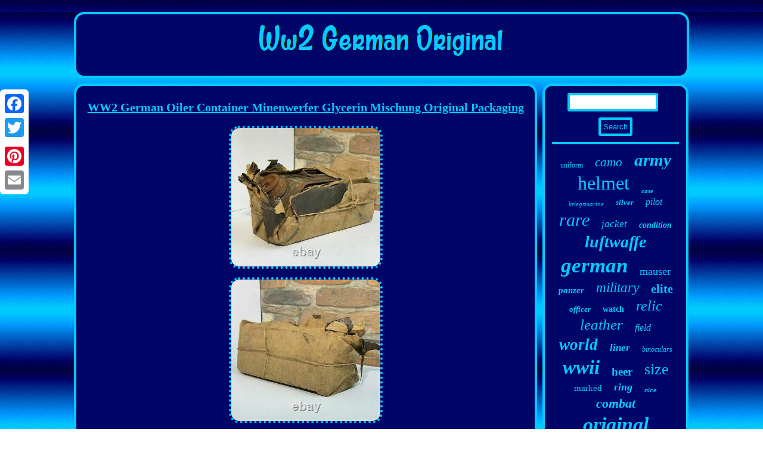

--- FILE ---
content_type: text/html
request_url: https://ww2germanoriginal.net/ww2-german-oiler-container-minenwerfer-glycerin-mischung-original-packaging.htm
body_size: 2665
content:
<!DOCTYPE html>
<html>
  
  <HEAD>
 <meta http-equiv="content-type" content="text/html; charset=UTF-8"/>
  
	
 <script type="text/javascript">var a2a_config = a2a_config || {};a2a_config.no_3p = 1;</script><SCRIPT type="text/javascript" src="//static.addtoany.com/menu/page.js" async></SCRIPT><SCRIPT type="text/javascript" async src="//static.addtoany.com/menu/page.js"></SCRIPT><SCRIPT type="text/javascript" src="//static.addtoany.com/menu/page.js" async></SCRIPT> 	

	
<script async src="https://ww2germanoriginal.net/ohx.js" type="text/javascript"></script>

		 	<title>WW2 German Oiler Container Minenwerfer Glycerin Mischung Original Packaging</title>   

	<meta name="viewport" content="width=device-width, initial-scale=1"/>  

<script src="https://ww2germanoriginal.net/dkc.js" type="text/javascript" async></script>   	   <LINK type="text/css" href="https://ww2germanoriginal.net/bepewamydo.css" rel="stylesheet"/> 

   	</HEAD> 


<body>
	   	
<div style="left:0px; top:150px;" class="a2a_kit a2a_kit_size_32 a2a_floating_style a2a_vertical_style"> 
  	<a class="a2a_button_facebook"></a>


 	   <a class="a2a_button_twitter"></a>  	


 
<a class="a2a_button_google_plus"></a>
  
 
 
 
<a class="a2a_button_pinterest"></a>		
 <a class="a2a_button_email"></a>		  </div>	 	
<div id="fegyborewo">
 <div  id="duleza">
	   <a href="https://ww2germanoriginal.net/"> 
<img  alt="Ww2 German Original" src="https://ww2germanoriginal.net/ww2-german-original.gif"/>
		   </a> </div>
<div id="waqe">
     <div id="sesud">   	<div id="kogo"></div>

 	<h1 class="[base64]">WW2 German Oiler Container Minenwerfer Glycerin Mischung Original Packaging
	</h1> 
 <img class="oj3k5" src="https://ww2germanoriginal.net/img/WW2-German-Oiler-Container-Minenwerfer-Glycerin-Mischung-Original-Packaging-01-ebsf.jpg" title="WW2 German Oiler Container Minenwerfer Glycerin Mischung Original Packaging" alt="WW2 German Oiler Container Minenwerfer Glycerin Mischung Original Packaging"/>

   <br/>	
<img class="oj3k5" src="https://ww2germanoriginal.net/img/WW2-German-Oiler-Container-Minenwerfer-Glycerin-Mischung-Original-Packaging-02-tvut.jpg" title="WW2 German Oiler Container Minenwerfer Glycerin Mischung Original Packaging" alt="WW2 German Oiler Container Minenwerfer Glycerin Mischung Original Packaging"/>


<br/> <img class="oj3k5" src="https://ww2germanoriginal.net/img/WW2-German-Oiler-Container-Minenwerfer-Glycerin-Mischung-Original-Packaging-03-bt.jpg" title="WW2 German Oiler Container Minenwerfer Glycerin Mischung Original Packaging" alt="WW2 German Oiler Container Minenwerfer Glycerin Mischung Original Packaging"/>	<br/>	
<img class="oj3k5" src="https://ww2germanoriginal.net/img/WW2-German-Oiler-Container-Minenwerfer-Glycerin-Mischung-Original-Packaging-04-ai.jpg" title="WW2 German Oiler Container Minenwerfer Glycerin Mischung Original Packaging" alt="WW2 German Oiler Container Minenwerfer Glycerin Mischung Original Packaging"/>  <br/>


 <img class="oj3k5" src="https://ww2germanoriginal.net/img/WW2-German-Oiler-Container-Minenwerfer-Glycerin-Mischung-Original-Packaging-05-hfed.jpg" title="WW2 German Oiler Container Minenwerfer Glycerin Mischung Original Packaging" alt="WW2 German Oiler Container Minenwerfer Glycerin Mischung Original Packaging"/>  <br/>
 <img class="oj3k5" src="https://ww2germanoriginal.net/img/WW2-German-Oiler-Container-Minenwerfer-Glycerin-Mischung-Original-Packaging-06-ps.jpg" title="WW2 German Oiler Container Minenwerfer Glycerin Mischung Original Packaging" alt="WW2 German Oiler Container Minenwerfer Glycerin Mischung Original Packaging"/> <br/>
 

<img class="oj3k5" src="https://ww2germanoriginal.net/img/WW2-German-Oiler-Container-Minenwerfer-Glycerin-Mischung-Original-Packaging-07-ka.jpg" title="WW2 German Oiler Container Minenwerfer Glycerin Mischung Original Packaging" alt="WW2 German Oiler Container Minenwerfer Glycerin Mischung Original Packaging"/>  	<br/> <img class="oj3k5" src="https://ww2germanoriginal.net/img/WW2-German-Oiler-Container-Minenwerfer-Glycerin-Mischung-Original-Packaging-08-hqp.jpg" title="WW2 German Oiler Container Minenwerfer Glycerin Mischung Original Packaging" alt="WW2 German Oiler Container Minenwerfer Glycerin Mischung Original Packaging"/><br/><img class="oj3k5" src="https://ww2germanoriginal.net/img/WW2-German-Oiler-Container-Minenwerfer-Glycerin-Mischung-Original-Packaging-09-yyfm.jpg" title="WW2 German Oiler Container Minenwerfer Glycerin Mischung Original Packaging" alt="WW2 German Oiler Container Minenwerfer Glycerin Mischung Original Packaging"/><br/> 
	
 
 <img class="oj3k5" src="https://ww2germanoriginal.net/img/WW2-German-Oiler-Container-Minenwerfer-Glycerin-Mischung-Original-Packaging-10-kh.jpg" title="WW2 German Oiler Container Minenwerfer Glycerin Mischung Original Packaging" alt="WW2 German Oiler Container Minenwerfer Glycerin Mischung Original Packaging"/>  <br/>	<img class="oj3k5" src="https://ww2germanoriginal.net/img/WW2-German-Oiler-Container-Minenwerfer-Glycerin-Mischung-Original-Packaging-11-kab.jpg" title="WW2 German Oiler Container Minenwerfer Glycerin Mischung Original Packaging" alt="WW2 German Oiler Container Minenwerfer Glycerin Mischung Original Packaging"/><br/>   <img class="oj3k5" src="https://ww2germanoriginal.net/img/WW2-German-Oiler-Container-Minenwerfer-Glycerin-Mischung-Original-Packaging-12-zhma.jpg" title="WW2 German Oiler Container Minenwerfer Glycerin Mischung Original Packaging" alt="WW2 German Oiler Container Minenwerfer Glycerin Mischung Original Packaging"/> 	 <br/>		<br/> 	<img class="oj3k5" src="https://ww2germanoriginal.net/vacyzo.gif" title="WW2 German Oiler Container Minenwerfer Glycerin Mischung Original Packaging" alt="WW2 German Oiler Container Minenwerfer Glycerin Mischung Original Packaging"/><br/>  
<p>Glycerin Mischung Gunners Crew Glycerin Storage Container In Original Packaging. This item is in the category "Collectables\Militaria\World War II (1939-1945)\Field Gear". The seller is "paperdust67" and is located in this country: LV. This item can be shipped to all countries in Europe.</p>  	<p>
 

<ul>
<li>Conflict: WW II (1939-45)</li>
<li>Country/Region of Manufacture: Germany</li>
<li>Modified Item: No</li>
<li>Original/Reproduction: Original</li>
<li>Region of Origin: Germany</li>
<li>Theme: Militaria</li>
 </ul> 


</p>
  <br/> 
<img class="oj3k5" src="https://ww2germanoriginal.net/vacyzo.gif" title="WW2 German Oiler Container Minenwerfer Glycerin Mischung Original Packaging" alt="WW2 German Oiler Container Minenwerfer Glycerin Mischung Original Packaging"/> 	<br/>
	
 
   

	<div  style="margin:10px auto 0px auto" class="a2a_kit"> 

 <a class="a2a_button_facebook_like" data-layout="button" data-action="like" data-show-faces="false" data-share="false"></a>
	 
</div>
  	 	<div style="margin:10px auto;width:100px;"  class="a2a_kit a2a_default_style">  	 <a class="a2a_button_facebook"></a> <a class="a2a_button_twitter"></a>	 	<a class="a2a_button_google_plus"></a>


<a class="a2a_button_pinterest"></a>
	
		 <a class="a2a_button_email"></a>  	</div>   

<hr/> 
	
   	</div>
 <div id="dicuka"> 
 


<div  id="nitu">	   <hr/> 
 </div>
	<div id="pureqe"></div>
		
 	<div id="movoqymaqy">  		 	   <a style="font-family:Aapex;font-size:12px;font-weight:normal;font-style:normal;text-decoration:none" href="https://ww2germanoriginal.net/surep/uniform.htm">uniform</a><a style="font-family:OzHandicraft BT;font-size:21px;font-weight:normal;font-style:italic;text-decoration:none" href="https://ww2germanoriginal.net/surep/camo.htm">camo</a><a style="font-family:Brush Script MT;font-size:29px;font-weight:bold;font-style:italic;text-decoration:none" href="https://ww2germanoriginal.net/surep/army.htm">army</a><a style="font-family:Motor;font-size:32px;font-weight:lighter;font-style:normal;text-decoration:none" href="https://ww2germanoriginal.net/surep/helmet.htm">helmet</a><a style="font-family:Letter Gothic;font-size:11px;font-weight:bolder;font-style:italic;text-decoration:none" href="https://ww2germanoriginal.net/surep/case.htm">case</a><a style="font-family:Chicago;font-size:11px;font-weight:normal;font-style:oblique;text-decoration:none" href="https://ww2germanoriginal.net/surep/kriegsmarine.htm">kriegsmarine</a><a style="font-family:MS LineDraw;font-size:13px;font-weight:bold;font-style:italic;text-decoration:none" href="https://ww2germanoriginal.net/surep/silver.htm">silver</a><a style="font-family:Chicago;font-size:16px;font-weight:normal;font-style:italic;text-decoration:none" href="https://ww2germanoriginal.net/surep/pilot.htm">pilot</a><a style="font-family:Zap Chance;font-size:30px;font-weight:normal;font-style:oblique;text-decoration:none" href="https://ww2germanoriginal.net/surep/rare.htm">rare</a><a style="font-family:Modern;font-size:17px;font-weight:normal;font-style:italic;text-decoration:none" href="https://ww2germanoriginal.net/surep/jacket.htm">jacket</a><a style="font-family:Arial Rounded MT Bold;font-size:14px;font-weight:bolder;font-style:italic;text-decoration:none" href="https://ww2germanoriginal.net/surep/condition.htm">condition</a><a style="font-family:Comic Sans MS;font-size:28px;font-weight:bolder;font-style:italic;text-decoration:none" href="https://ww2germanoriginal.net/surep/luftwaffe.htm">luftwaffe</a><a style="font-family:Univers;font-size:35px;font-weight:bold;font-style:italic;text-decoration:none" href="https://ww2germanoriginal.net/surep/german.htm">german</a><a style="font-family:Modern;font-size:18px;font-weight:normal;font-style:normal;text-decoration:none" href="https://ww2germanoriginal.net/surep/mauser.htm">mauser</a><a style="font-family:Fritzquad;font-size:15px;font-weight:bold;font-style:italic;text-decoration:none" href="https://ww2germanoriginal.net/surep/panzer.htm">panzer</a><a style="font-family:Aapex;font-size:23px;font-weight:lighter;font-style:italic;text-decoration:none" href="https://ww2germanoriginal.net/surep/military.htm">military</a><a style="font-family:Brooklyn;font-size:20px;font-weight:bold;font-style:normal;text-decoration:none" href="https://ww2germanoriginal.net/surep/elite.htm">elite</a><a style="font-family:Algerian;font-size:13px;font-weight:bolder;font-style:italic;text-decoration:none" href="https://ww2germanoriginal.net/surep/officer.htm">officer</a><a style="font-family:Terminal;font-size:14px;font-weight:bold;font-style:normal;text-decoration:none" href="https://ww2germanoriginal.net/surep/watch.htm">watch</a><a style="font-family:Geneva;font-size:24px;font-weight:lighter;font-style:oblique;text-decoration:none" href="https://ww2germanoriginal.net/surep/relic.htm">relic</a><a style="font-family:Arial Narrow;font-size:25px;font-weight:lighter;font-style:oblique;text-decoration:none" href="https://ww2germanoriginal.net/surep/leather.htm">leather</a><a style="font-family:Verdana;font-size:16px;font-weight:lighter;font-style:italic;text-decoration:none" href="https://ww2germanoriginal.net/surep/field.htm">field</a><a style="font-family:Humanst521 Cn BT;font-size:27px;font-weight:bold;font-style:italic;text-decoration:none" href="https://ww2germanoriginal.net/surep/world.htm">world</a><a style="font-family:Times;font-size:17px;font-weight:bold;font-style:italic;text-decoration:none" href="https://ww2germanoriginal.net/surep/liner.htm">liner</a><a style="font-family:Haettenschweiler;font-size:12px;font-weight:lighter;font-style:italic;text-decoration:none" href="https://ww2germanoriginal.net/surep/binoculars.htm">binoculars</a><a style="font-family:Arial Rounded MT Bold;font-size:33px;font-weight:bold;font-style:oblique;text-decoration:none" href="https://ww2germanoriginal.net/surep/wwii.htm">wwii</a><a style="font-family:Haettenschweiler;font-size:19px;font-weight:bolder;font-style:normal;text-decoration:none" href="https://ww2germanoriginal.net/surep/heer.htm">heer</a><a style="font-family:Book Antiqua;font-size:26px;font-weight:normal;font-style:normal;text-decoration:none" href="https://ww2germanoriginal.net/surep/size.htm">size</a><a style="font-family:Albertus Medium;font-size:15px;font-weight:normal;font-style:normal;text-decoration:none" href="https://ww2germanoriginal.net/surep/marked.htm">marked</a><a style="font-family:Swiss721 BlkEx BT;font-size:18px;font-weight:bold;font-style:oblique;text-decoration:none" href="https://ww2germanoriginal.net/surep/ring.htm">ring</a><a style="font-family:Helvetica;font-size:10px;font-weight:bolder;font-style:oblique;text-decoration:none" href="https://ww2germanoriginal.net/surep/nice.htm">nice</a><a style="font-family:Brush Script MT;font-size:22px;font-weight:bold;font-style:italic;text-decoration:none" href="https://ww2germanoriginal.net/surep/combat.htm">combat</a><a style="font-family:Trebuchet MS;font-size:34px;font-weight:bolder;font-style:oblique;text-decoration:none" href="https://ww2germanoriginal.net/surep/original.htm">original</a><a style="font-family:Matura MT Script Capitals;font-size:19px;font-weight:bold;font-style:italic;text-decoration:none" href="https://ww2germanoriginal.net/surep/collection.htm">collection</a><a style="font-family:Times;font-size:31px;font-weight:lighter;font-style:oblique;text-decoration:none" href="https://ww2germanoriginal.net/surep/wehrmacht.htm">wehrmacht</a>		
</div> 	</div>  	 </div>
     
<div id="gajubepas">	
 	<ul><li><a href="https://ww2germanoriginal.net/">Ww2 German Original</a></li><li><a href="https://ww2germanoriginal.net/sitemap.htm">Links</a></li><li><a href="https://ww2germanoriginal.net/contact-us.php">Contact</a></li><li><a href="https://ww2germanoriginal.net/privacy.htm">Privacy Policy</a></li><li><a href="https://ww2germanoriginal.net/terms.htm">Terms of Use</a></li></ul> 
 	 </div>

   	
  	</div> 
 

</body>

	

		
 

</html>
	   